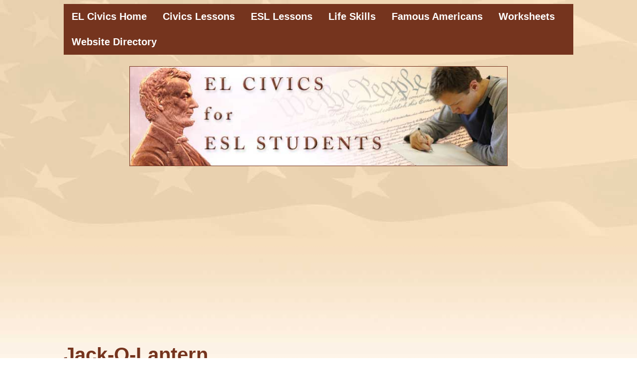

--- FILE ---
content_type: text/html
request_url: https://www.elcivics.com/jack-o-lantern-photo.html
body_size: 1359
content:
<!DOCTYPE html>
<html lang="en">
<head>

<!-- Global site tag (gtag.js) - Google Analytics -->
<script async src="https://www.googletagmanager.com/gtag/js?id=UA-6836239-1"></script>
<script>
  window.dataLayer = window.dataLayer || [];
  function gtag(){dataLayer.push(arguments);}
  gtag('js', new Date());

  gtag('config', 'UA-6836239-1');
</script>

<title>Jack-O-Lantern</title>
<meta charset="utf-8">
<meta name="viewport" content="width=device-width, initial-scale=1.0">
<meta name="keywords" content="jack o lantern photo">
<meta name="description" content="Jack-O-Lantern:  Photo of a Halloween pumpkin that has been cut into a jack-o-lantern.">
<meta name="robots" content="index,follow,all">
<link rel="canonical" href="https://www.elcivics.com/jack-o-lantern-photo.html">
<style> 

* {
  box-sizing: border-box;
  font-family: Arial, Helvetica, sans-serif;
}

body {
 margin-left: 10%;
 margin-right: 10%;
 font-family: Arial, Helvetica, sans-serif;
 font-size: 20px;
 background-image: url("https://www.elcivics.com/images/background.jpg");
 background-repeat: no-repeat;
}

.topnav {
 overflow: hidden;
 background-color: #75341E;
}

.topnav a {
 float: left;
 display: block;
 color: white;
 text-align: center;
 padding: 14px 16px;
 text-decoration: none;
}

 .topnav a:hover {
  background-color: #f1f1f1;
  color: black;
}

a:hover, a:active {
  color: blue;
}

h1, h2, h3, h4, h5, h6 {
   color: #75341E;
}

p {
   font-size: 20px;
}

.ctr {
  text-align: center;
}

img {
  display: block;
  margin-left: auto;
  margin-right: auto;
  border: 1px solid #75341E;
  max-width: 100%;
  height: auto;
}

figure {
  padding: 1px;
  margin: auto;
}

figcaption {
  background-color: transparent;
  color: black;
  font-style: italic;
  padding: 2px;
  text-align: center;
}

.pagination {
  display: inline-block;
}

.pagination a {
  color: blue;
  float: left;
  padding: 8px 16px;
  text-decoration: none;
}

.pagination a.active {
  background-color: #75341E;
  color: white;
  border-radius: 5px;
}

.pagination a:hover:not(.active) {
  background-color: #ddd;
  border-radius: 5px;
}

.flex-container {
  display: flex;
  flex-wrap: wrap;
  justify-content: space-between;
  background-color: white;
}

.flex-container > div {
  background-color: white;
  width: 350px;
  margin: 10px;
  text-align: left;
  font-size: 20px;
}

footer {
  text-align: center;
  padding: 10px;
}

</style>
</head>
<body>
<div class="topnav">
  <a href="https://www.elcivics.com" title="EL Civics Home"><b>EL Civics Home</b></a>
  <a href="https://www.elcivics.com/civics.html" title="Civics Lessons"><b>Civics Lessons</b></a>
  <a href="https://www.elcivics.com/esl/lessons.html" title="ESL Lessons"><b>ESL Lessons</b></a>
  <a href="https://www.elcivics.com/esl-lifeskills-lessons.html" title="Life Skills Lessons"><b>Life Skills</b></a>
  <a href="https://www.elcivics.com/famous-americans-lessons.html" title="Famous Americans"><b>Famous Americans</b></a>
  <a href="https://www.elcivics.com/worksheets/esl-worksheets.html"  title="Worksheets"><b>Worksheets</b></a>
  <a href="https://www.elcivics.com/sitemap.html" title="Website Directory"><b>Website Directory</b></a>
</div><br>
<a href="https://www.elcivics.com" title="EL Civics"><img src="https://www.elcivics.com/images/title.jpg" width="760" height="200" alt="EL Civics for ESL Students"></a><br>
<h1>Jack-O-Lantern</h1>
<figure>
<img src="https://www.elcivics.com/jack-o-lantern-halloween.jpg" width="270" height="404" alt="Photo of a Jack-O-Lantern"><br>
<figcaption>Photo of a Jack-O-Lantern</figcaption>
</figure>
<p><b>Jack-O-Lantern:</b> On Halloween, children cut off the tops of pumpkins, remove the seeds inside, and  carve faces on them.  Then they put a candle inside the jack-o-lantern and light it.</p><br>

<div class="ctr"><div class="pagination">
 <a href="https://www.elcivics.com" title="EL Civics Home"><b>EL Civics Home</b></a>
 <a href="https://www.elcivics.com/worksheets/esl-worksheets.html" title="Worksheets"><b>Worksheets</b></a>
 <a href="https://www.elcivics.com/sitemap.html" title="All Lessons"><b>All Lessons</b></a>
 <a href="https://www.elcivics.com/halloween.html" title="Back to Halloween Lesson"><b>Back to Halloween Lesson &raquo; &raquo;</b></a>
</div></div><br>

<script async src="https://pagead2.googlesyndication.com/pagead/js/adsbygoogle.js?client=ca-pub-9347689004087516"
     crossorigin="anonymous"></script>
<!-- Horizontal Ad for EL Civics -->
<ins class="adsbygoogle"
     style="display:block"
     data-ad-client="ca-pub-9347689004087516"
     data-ad-slot="4968726506"
     data-ad-format="auto"
     data-full-width-responsive="true"></ins>
<script>
     (adsbygoogle = window.adsbygoogle || []).push({});
</script>

<footer>Copyright &copy; 2007 EL Civics - All Rights Reserved - Christina Niven<br>
<a href="https://www.elcivics.com/sitemap.html" title="Sitemap">Sitemap</a></footer><br>
</body>
</html>

--- FILE ---
content_type: text/html; charset=utf-8
request_url: https://www.google.com/recaptcha/api2/aframe
body_size: 267
content:
<!DOCTYPE HTML><html><head><meta http-equiv="content-type" content="text/html; charset=UTF-8"></head><body><script nonce="4sDTTn65fQvHvwb4UsJ9Sw">/** Anti-fraud and anti-abuse applications only. See google.com/recaptcha */ try{var clients={'sodar':'https://pagead2.googlesyndication.com/pagead/sodar?'};window.addEventListener("message",function(a){try{if(a.source===window.parent){var b=JSON.parse(a.data);var c=clients[b['id']];if(c){var d=document.createElement('img');d.src=c+b['params']+'&rc='+(localStorage.getItem("rc::a")?sessionStorage.getItem("rc::b"):"");window.document.body.appendChild(d);sessionStorage.setItem("rc::e",parseInt(sessionStorage.getItem("rc::e")||0)+1);localStorage.setItem("rc::h",'1768902200236');}}}catch(b){}});window.parent.postMessage("_grecaptcha_ready", "*");}catch(b){}</script></body></html>